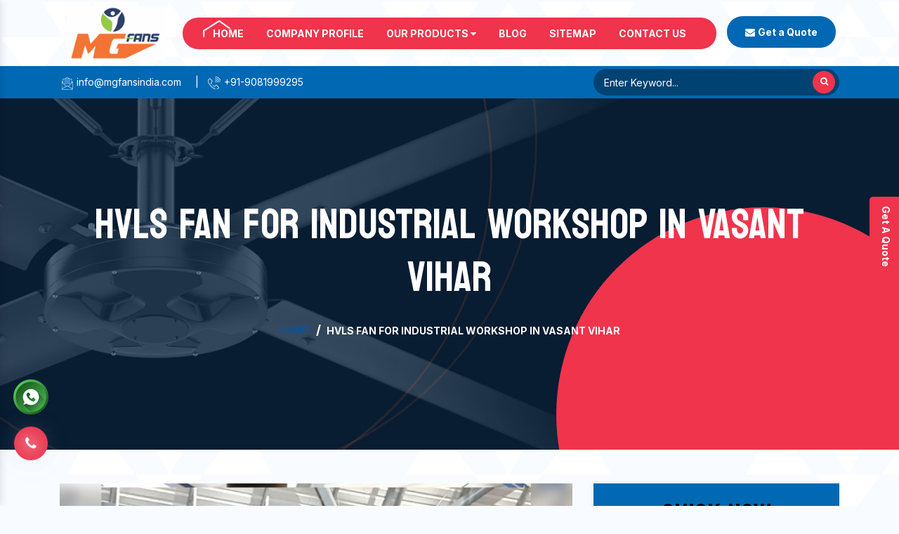

--- FILE ---
content_type: text/html; charset=UTF-8
request_url: https://www.mgfans.in/vasant-vihar/hvls-fan-for-industrial-workshop.html
body_size: 6544
content:

	<!doctype html>
<html lang="en">
  <head>
    <meta charset="utf-8">
    <meta name="viewport" content="width=device-width, initial-scale=1, shrink-to-fit=no">
    <base href="https://www.mgfans.in/">
<title>HVLS Fan For Industrial Workshop In Vasant Vihar Manufacturers Suppliers</title>
<meta name="keywords" content="HVLS Fan For Industrial Workshop, HVLS Fan For Industrial Workshop In Vasant Vihar, HVLS Fan For Industrial Workshop Manufacturers, HVLS Fan For Industrial Workshop Suppliers, HVLS Fan For Industrial Workshop Exporters, HVLS Fan For Industrial Workshop Manufacturers In Vasant Vihar, HVLS Fan For Industrial Workshop Suppliers In Vasant Vihar, Best HVLS Fan For Industrial Workshop In Vasant Vihar, Top HVLS Fan For Industrial Workshop In Vasant Vihar" />
<meta name="description" content="M.G Engineers offer HVLS Fan For Industrial Workshop in Vasant Vihar. Industry leading HVLS Fan For Industrial Workshop manufacturers in Vasant Vihar and suppliers exporters. Genuine Quality Fans. Best Price" />

<link rel="canonical" href="https://www.mgfans.in/vasant-vihar/hvls-fan-for-industrial-workshop.html"/>
<meta name="google-site-verification" content="F6fzOxXey12lEqYsKPE0JOhOlh37ExNz5QrPqCclDvk" />
    <link rel="stylesheet" href="https://cdn.jsdelivr.net/npm/bootstrap@4.3.1/dist/css/bootstrap.min.css">
    <link rel="stylesheet" href="https://cdnjs.cloudflare.com/ajax/libs/font-awesome/4.7.0/css/font-awesome.min.css">
    <link rel="stylesheet" href="default/css/responsive.css">
    <link rel="stylesheet" href="default/css/owl.carousel.css">
    <link rel="stylesheet" href="default/css/ma5-menu.min.css">
    <link rel="shortcut icon" type="image/x-icon" href="default/img/favicon.ico">
    <link rel="stylesheet" href="default/style.css">
    <!-- Google tag (gtag.js) -->
<script async src="https://www.googletagmanager.com/gtag/js?id=G-H39PKLC77X"></script>
<script>
  window.dataLayer = window.dataLayer || [];
  function gtag(){dataLayer.push(arguments);}
  gtag('js', new Date());

  gtag('config', 'G-H39PKLC77X');
</script>
    </head>
    <body>
    <main>        <header>
    <div class="container">
    <div class="row">
    <div class="col-xl-2 col-lg-2 col-md-2 col-sm-12 col-xs-12 logo">
    <a href="/">
    <picture>
    <source type="img/logo.png">
    <img src="default/img/logo.png" alt="MG Fans" title="MG Fans" class="w-100 p-2">
    </picture>
    </a>
    </div>

    <div class="col-xl-8 col-lg-8 col-md-8 col-sm-12 col-xs-12 header-navigation align-self-center">
    <div class="navbar-area">
    <div class="fennec-nav">
    <nav class="navbar navbar-expand-md navbar-light">    
    <div class="collapse navbar-collapse mean-menu" id="navbarSupportedContent" style="display: block;">
    <ul class="navbar-nav">
    <li class="nav-item"><a href="/" title="Home" class="nav-link active text-white">Home </a></li>
    <li class="nav-item"><a href="https://www.mgfansindia.com/" target="_blank" title="Company Profile" class="nav-link text-white">Company Profile </a></li>

<li class="nav-item"><a href="our-products.html" title="Our Products" class="nav-link text-white">Our Products <i class="fa fa-caret-down" aria-hidden="true"></i>
</a>
<ul class="dropdown-menu">
<li class="nav-item"><a href="vasant-vihar/hvls-fan.html" title="HVLS Fan" class="nav-link"> <i class="fa fa-angle-right" aria-hidden="true"></i>  HVLS Fan</a>
<ul class="dropdown-menu">
<li class="nav-item"><a href="vasant-vihar/electric-hvls-fan.html" title="Electric HVLS Fan" class="nav-link"> <i class="fa fa-angle-right" aria-hidden="true"></i> Electric HVLS Fan</a></li>
<li class="nav-item"><a href="vasant-vihar/gearless-hvls-fan.html" title="Gearless HVLS Fan" class="nav-link"> <i class="fa fa-angle-right" aria-hidden="true"></i> Gearless HVLS Fan</a></li>
<li class="nav-item"><a href="vasant-vihar/high-volume-low-speed-fan.html" title="High Volume Low Speed Fan" class="nav-link"> <i class="fa fa-angle-right" aria-hidden="true"></i> High Volume Low Speed Fan</a></li>
<li class="nav-item"><a href="vasant-vihar/hvls-ceiling-fan.html" title="HVLS Ceiling Fan" class="nav-link"> <i class="fa fa-angle-right" aria-hidden="true"></i> HVLS Ceiling Fan</a></li>
<li class="nav-item"><a href="vasant-vihar/hvls-fan-for-ceramic-industry.html" title="HVLS Fan For Ceramic Industry" class="nav-link"> <i class="fa fa-angle-right" aria-hidden="true"></i> HVLS Fan For Ceramic Industry</a></li>
<li class="nav-item"><a href="vasant-vihar/hvls-fan-for-factory.html" title="HVLS Fan For Factory" class="nav-link"> <i class="fa fa-angle-right" aria-hidden="true"></i> HVLS Fan For Factory</a></li>
<li class="nav-item"><a href="vasant-vihar/hvls-fan-for-agriculture.html" title="HVLS Fan For Agriculture" class="nav-link"> <i class="fa fa-angle-right" aria-hidden="true"></i> HVLS Fan For Agriculture</a></li>
<li class="nav-item"><a href="vasant-vihar/hvls-fan-for-trussless-roof.html" title="HVLS Fan For Trussless Roof" class="nav-link"> <i class="fa fa-angle-right" aria-hidden="true"></i> HVLS Fan For Trussless Roof</a></li>
<li class="nav-item"><a href="vasant-vihar/hvls-fan-for-commercial.html" title="HVLS Fan For Commercial" class="nav-link"> <i class="fa fa-angle-right" aria-hidden="true"></i> HVLS Fan For Commercial</a></li>
<li class="nav-item"><a href="vasant-vihar/hvls-fan-for-restaurant.html" title="HVLS Fan For Restaurant" class="nav-link"> <i class="fa fa-angle-right" aria-hidden="true"></i> HVLS Fan For Restaurant</a></li>
<li class="nav-item"><a href="vasant-vihar/hvls-fan-for-industrial-workshop.html" title="HVLS Fan For Industrial Workshop" class="nav-link"> <i class="fa fa-angle-right" aria-hidden="true"></i> HVLS Fan For Industrial Workshop</a></li>
<li class="nav-item"><a href="vasant-vihar/hvls-fan-for-gaushala.html" title="HVLS Fan For Gaushala" class="nav-link"> <i class="fa fa-angle-right" aria-hidden="true"></i> HVLS Fan For Gaushala</a></li>
<li class="nav-item"><a href="vasant-vihar/hvls-fan-for-school.html" title="HVLS Fan For School" class="nav-link"> <i class="fa fa-angle-right" aria-hidden="true"></i> HVLS Fan For School</a></li>
<li class="nav-item"><a href="vasant-vihar/hvls-fan-for-church.html" title="HVLS Fan For Church" class="nav-link"> <i class="fa fa-angle-right" aria-hidden="true"></i> HVLS Fan For Church</a></li>
<li class="nav-item"><a href="vasant-vihar/hvls-fan-for-warehouse.html" title="HVLS Fan For Warehouse" class="nav-link"> <i class="fa fa-angle-right" aria-hidden="true"></i> HVLS Fan For Warehouse</a></li>
<li class="nav-item"><a href="vasant-vihar/industrial-heavy-duty-hvls-fan.html" title="Industrial Heavy Duty HVLS Fan" class="nav-link"> <i class="fa fa-angle-right" aria-hidden="true"></i> Industrial Heavy Duty HVLS Fan</a></li>
</ul>
</li>
<li class="nav-item"><a href="vasant-vihar/big-industrial-fan.html" title="Big Industrial Fan" class="nav-link"> <i class="fa fa-angle-right" aria-hidden="true"></i>  Big Industrial Fan</a>
</li>
<li class="nav-item"><a href="vasant-vihar/big-ceiling-fan.html" title="Big Ceiling Fan" class="nav-link"> <i class="fa fa-angle-right" aria-hidden="true"></i>  Big Ceiling Fan</a>
</li>
<li class="nav-item"><a href="vasant-vihar/heavy-industrial-ceiling-fan.html" title="Heavy Industrial Ceiling Fan" class="nav-link"> <i class="fa fa-angle-right" aria-hidden="true"></i>  Heavy Industrial Ceiling Fan</a>
</li>
<li class="nav-item"><a href="vasant-vihar/large-ceiling-fan.html" title="Large Ceiling Fan" class="nav-link"> <i class="fa fa-angle-right" aria-hidden="true"></i>  Large Ceiling Fan</a>
</li>
<li class="nav-item"><a href="vasant-vihar/industrial-ceiling-fan.html" title="Industrial Ceiling Fan" class="nav-link"> <i class="fa fa-angle-right" aria-hidden="true"></i>  Industrial Ceiling Fan</a>
</li>
<li class="nav-item"><a href="vasant-vihar/large-industrial-ceiling-fan.html" title="Large Industrial Ceiling Fan" class="nav-link"> <i class="fa fa-angle-right" aria-hidden="true"></i>  Large Industrial Ceiling Fan</a>
</li>
<li class="nav-item"><a href="vasant-vihar/giant-fan.html" title="Giant Fan" class="nav-link"> <i class="fa fa-angle-right" aria-hidden="true"></i>  Giant Fan</a>
</li>
<li class="nav-item"><a href="vasant-vihar/bldc-fan.html" title="BLDC Fan" class="nav-link"> <i class="fa fa-angle-right" aria-hidden="true"></i>  BLDC Fan</a>
</li>
<li class="nav-item"><a href="vasant-vihar/helicopter-fan.html" title="Helicopter Fan" class="nav-link"> <i class="fa fa-angle-right" aria-hidden="true"></i>  Helicopter Fan</a>
</li>
<li class="nav-item"><a href="vasant-vihar/railway-station-fan.html" title="Railway Station Fan" class="nav-link"> <i class="fa fa-angle-right" aria-hidden="true"></i>  Railway Station Fan</a>
</li>
<li class="nav-item"><a href="vasant-vihar/big-fan-for-railway-station.html" title="Big Fan For Railway Station" class="nav-link"> <i class="fa fa-angle-right" aria-hidden="true"></i>  Big Fan For Railway Station</a>
</li>
</ul>

</li>
        
    <li class="nav-item"><a href="blogs.html" title="Sitemap" class="nav-link text-white">Blog</a></li>
    <li class="nav-item"><a href="sitemap.html" title="Sitemap" class="nav-link text-white">Sitemap</a></li>
    <li class="nav-item"><a href="contact-us.html" title="Contact" class="nav-link text-white">Contact Us</a></li>
    </ul>                            
    </div>
    </nav>
    </div>
    </div>

<nav class="navbar navbar-expand-md navbar-light mobile-menu">
<button class="ma5menu__toggle" type="button">
<span class="ma5menu__icon-toggle"></span> <span class="ma5menu__sr-only">Menu</span>
</button>
<div style="display: none;">
<ul class="site-menu">
<li><a href="/" title="Home">Home</a></li>
<li><a href="https://www.mgfansindia.com/" target="_blank" title="Company Profile">Company Profile</a></li>
<li><a href="our-products.html"title="Our Products">Our Products</a>
<ul class="dropdown-menu">
<li><a href="vasant-vihar/hvls-fan.html" title="HVLS Fan"> HVLS Fan</a>
<ul class="dropdown-menu">
<li ><a href="vasant-vihar/electric-hvls-fan.html" title="Electric HVLS Fan">Electric HVLS Fan</a></li>
<li ><a href="vasant-vihar/gearless-hvls-fan.html" title="Gearless HVLS Fan">Gearless HVLS Fan</a></li>
<li ><a href="vasant-vihar/high-volume-low-speed-fan.html" title="High Volume Low Speed Fan">High Volume Low Speed Fan</a></li>
<li ><a href="vasant-vihar/hvls-ceiling-fan.html" title="HVLS Ceiling Fan">HVLS Ceiling Fan</a></li>
<li ><a href="vasant-vihar/hvls-fan-for-ceramic-industry.html" title="HVLS Fan For Ceramic Industry">HVLS Fan For Ceramic Industry</a></li>
<li ><a href="vasant-vihar/hvls-fan-for-factory.html" title="HVLS Fan For Factory">HVLS Fan For Factory</a></li>
<li ><a href="vasant-vihar/hvls-fan-for-agriculture.html" title="HVLS Fan For Agriculture">HVLS Fan For Agriculture</a></li>
<li ><a href="vasant-vihar/hvls-fan-for-trussless-roof.html" title="HVLS Fan For Trussless Roof">HVLS Fan For Trussless Roof</a></li>
<li ><a href="vasant-vihar/hvls-fan-for-commercial.html" title="HVLS Fan For Commercial">HVLS Fan For Commercial</a></li>
<li ><a href="vasant-vihar/hvls-fan-for-restaurant.html" title="HVLS Fan For Restaurant">HVLS Fan For Restaurant</a></li>
<li ><a href="vasant-vihar/hvls-fan-for-industrial-workshop.html" title="HVLS Fan For Industrial Workshop">HVLS Fan For Industrial Workshop</a></li>
<li ><a href="vasant-vihar/hvls-fan-for-gaushala.html" title="HVLS Fan For Gaushala">HVLS Fan For Gaushala</a></li>
<li ><a href="vasant-vihar/hvls-fan-for-school.html" title="HVLS Fan For School">HVLS Fan For School</a></li>
<li ><a href="vasant-vihar/hvls-fan-for-church.html" title="HVLS Fan For Church">HVLS Fan For Church</a></li>
<li ><a href="vasant-vihar/hvls-fan-for-warehouse.html" title="HVLS Fan For Warehouse">HVLS Fan For Warehouse</a></li>
<li ><a href="vasant-vihar/industrial-heavy-duty-hvls-fan.html" title="Industrial Heavy Duty HVLS Fan">Industrial Heavy Duty HVLS Fan</a></li>
</ul>
</li>
<li><a href="vasant-vihar/big-industrial-fan.html" title="Big Industrial Fan"> Big Industrial Fan</a>
</li>
<li><a href="vasant-vihar/big-ceiling-fan.html" title="Big Ceiling Fan"> Big Ceiling Fan</a>
</li>
<li><a href="vasant-vihar/heavy-industrial-ceiling-fan.html" title="Heavy Industrial Ceiling Fan"> Heavy Industrial Ceiling Fan</a>
</li>
<li><a href="vasant-vihar/large-ceiling-fan.html" title="Large Ceiling Fan"> Large Ceiling Fan</a>
</li>
<li><a href="vasant-vihar/industrial-ceiling-fan.html" title="Industrial Ceiling Fan"> Industrial Ceiling Fan</a>
</li>
<li><a href="vasant-vihar/large-industrial-ceiling-fan.html" title="Large Industrial Ceiling Fan"> Large Industrial Ceiling Fan</a>
</li>
<li><a href="vasant-vihar/giant-fan.html" title="Giant Fan"> Giant Fan</a>
</li>
<li><a href="vasant-vihar/bldc-fan.html" title="BLDC Fan"> BLDC Fan</a>
</li>
<li><a href="vasant-vihar/helicopter-fan.html" title="Helicopter Fan"> Helicopter Fan</a>
</li>
<li><a href="vasant-vihar/railway-station-fan.html" title="Railway Station Fan"> Railway Station Fan</a>
</li>
<li><a href="vasant-vihar/big-fan-for-railway-station.html" title="Big Fan For Railway Station"> Big Fan For Railway Station</a>
</li>
</ul>

</li>
<li><a href="blogs.html" title="Sitemap">Blog</a></li>
<li><a href="sitemap.html" title="Sitemap">Sitemap</a></li>
<li><a href="contact-us.html" title="Contact Us">Contact Us</a></li>
</ul>
<!-- source for mobile menu end -->
</div>
</nav>

    </div>

    <div class="col-xl-2 col-lg-2 col-md-2 col-sm-12 col-xs-12 get-a-quate align-self-center">
    <a class="enquiry text-white" data-toggle="modal" data-target="#exampleModal-two" title="Send Enquiry"><i class="fa fa-envelope"></i>
    <strong>Get a Quote</strong></a>
    </div>
    </div>
    </div>
    </header>
    <!-- Header -->
    <!-- information Sticky -->
    <section class="infomation-sticky py-1">
    <div class="container">
    <div class="row">
    <div class="col-xl-8 col-lg-8 col-md-8 col-sm-12 col-xs-12 stick-inner align-self-center">
    <ul>
    <li class="list-inline-item mr-3"><a href="mailto:info@mgfansindia.com" class="text-white"> <img src="default/img/mail.png" alt="Mail Us" title="Mail Us"> info@mgfansindia.com</a></li>
    <li class="list-inline-item text-white">|</li>
    <li class="list-inline-item mr-3"><a href="tel:+91-9081999295" class="text-white"><img src="default/img/phone.png" alt="Call Us" title="Call Us"> +91-9081999295</a></li>

    </ul>
    </div>

    <div class="col-xl-4 col-lg-4 col-md-4 col-sm-12 col-xs-12 search-bar">
    <form action="#" method="post">
    <input type="" name="" required="" placeholder="Enter Keyword...">
    <button ><i class="fa fa-search text-white" aria-hidden="true"></i></button>
    </form>
    </div>
    </div>
    </div>
    </section> 


<section class="corpix-banner-section d-flex align-items-center section" style="background-image: url(default/img/page-banner.jpg);">
    <div class="shape-1"></div>
    <div class="shape-2"></div>
    <div class="shape-3"></div>
    <div class="container">
    <div class="corpix-banner-wrap">
    <div class="row">
    <div class="col-lg-12">
    <!-- Page Banner Content Start -->
    <div class="page-banner-content text-center">
    <h2 class="title">HVLS Fan For Industrial Workshop In Vasant Vihar</h2>
    <ul class="breadcrumb justify-content-center bg-transparent">
    <li class="breadcrumb-item"><a href="/" title="Home">Home</a></li>
    <li class="breadcrumb-item active" aria-current="page">HVLS Fan For Industrial Workshop In Vasant Vihar</li>
    </ul>
    </div>
    <!-- Page Banner Content End -->
    </div>
    </div>
    </div>
    </div>
    </section>
    <!-- Service Details -->
    <section class="corpix-service-single section section-padding py-5">
    <div class="container">
    <div class="service-single-wrap">
    <div class="row">
    <div class="col-lg-8">
    <!-- Service Single Content Start -->
    <div class="service-single-content">
    <div class="service-single-img mb-4">
    <img src="images/products/img-hvls-fan-for-industrial-workshop.jpg" alt="HVLS Fan For Industrial Workshop In Vasant Vihar" title="HVLS Fan For Industrial Workshop In Vasant Vihar">
    </div>
    <!-- Service Lower Content Start -->
    <div class="lower-content">
  <p style="text-align:justify"><strong>M.G. Engineers</strong> is one of the well-known names amidst the manufacturers of <strong>HVLS Fan For Industrial Workshop in Vasant Vihar</strong>. The unmatched quality and excellent performance has attracted buyers in <strong>Vasant Vihar </strong>to place huge and repeated orders. The use of premium quality material in the manufacturing also make the HVLS Fan For Industrial Workshop highly durable in nature, sturdy in construction and resistant to adverse condition.</p>
    <p style="text-align:justify">The latest manufacturing facility also make us competent in meeting the quality and quantity production of the <strong>HVLS Fan For Industrial Workshop</strong>. Various strict quality checks are also conducted, under the supervision of the experts, to meet the international quality standards. The <strong>HVLS Fan For Industrial Workshop </strong>is also available in customized specifications in accordance to the requirement of the application areas and buyers’ preferences.</p>

<p style="text-align:justify">Features like easy operation, quick installation and low maintenance cost has also played a crucial role in the enhancement of the market demands of <strong>HVLS Fan For Industrial Workshop in Vasant Vihar</strong>. Moreover, buyers in Vasant Vihar are also facilitated with the availability of the HVLS Fan For Industrial Workshop at industry leading prices. We are enlisted as one of the forefront HVLS Fan For Industrial Workshop suppliers and exporters in Vasant Vihar.</p>
    </div>
    <!-- Service Lower Content End -->
    </div>
    <!-- Service Single Content End -->
    </div>
    <div class="col-lg-4">
    <!-- Service Sidebar Start -->
    <div class="service-sidebar">
 <div class="white-wrap bg-white box-shadow mb-4">
<div class="form" id="innerenquiry-form">
<h2 class="mb-3 text-white text-center">Quick Now</h2>
<div id="innersuccessmsg"></div>
<form action="enquiries/add" method="post">
<input type="hidden" name="enquiry_for" value="Enquiry For Contact Us">
<input type="hidden" name="page_url" value="https://www.mgfans.in/vasant-vihar/hvls-fan-for-industrial-workshop.html">
<div class="input">
<div class="inputBox mb-3">
<input type="text" name="name" placeholder="Name" required="" class="w-100 border-0 pl-2">
<i class="fa fa-user" aria-hidden="true"></i>

</div>

<div class="inputBox mb-3">
<input type="email" name="email" placeholder="Email" required="" class="w-100 border-0 pl-2">
<i class="fa fa-envelope" aria-hidden="true"></i>

</div>

<div class="inputBox mb-3">
<input type="text" name="mobile" placeholder="Phone" onkeypress="return event.charCode >= 48 &amp;&amp; event.charCode <= 57 || event.charCode == 43 || event.charCode == 45 || event.charCode == 0" minlength="10" maxlength="15" required="" class="w-100 border-0 pl-2">
<i class="fa fa-phone" aria-hidden="true"></i>

</div>

<div class="inputBox mb-3">
<input type="text" name="address" placeholder="Address" class="w-100 border-0 pl-2">
<i class="fa fa-map-marker" aria-hidden="true"></i>

</div>

<div class="inputBox mb-3">
<textarea name="message" placeholder="Message" type="text" class="w-100 border-0 pl-2"></textarea>
<i class="fa fa-pencil" aria-hidden="true"></i>

</div>

<div class="inputBox">
<button type="submit" class="border-0 w-100 rounded"> Submit Now  </button>
</div>

</div>
</form>
</div>
<script src="https://code.jquery.com/jquery-3.5.0.min.js"></script> 
<script>
$(function($) {

$("#innerenquiry-form form").on('submit', function(event) {

var $form = $(this);	
$.ajax({
type: $form.attr('method'),
url: $form.attr('action'),
data: $form.serialize(),
success: function() {
$('#innersuccessmsg').html('Thank you for your enquiry with us, <br> Our representative will get in touch with you soon.');
$('#innersuccessmsg').addClass(' alert alert-success');

$("#innersuccessmsg").show();
setTimeout(function() { $("#innersuccessmsg").hide(); }, 5000);
$('#innerenquiry-form form')[0].reset();	

}
});
event.preventDefault();	
});
}($));

</script>    </div>
    <!-- Service Sidebar End -->
    </div>
    </div>
    </div>
    </div>
    </section> <section class="tag-line py-5">
    <div class="container">
    <div class="row">
    <div class="col-xl-8 col-lg-8 col-md-8 col-sm-12 col-xs-12 whats_are-you">
    <div class="title">
    <h3 style="font-size: 37px;">"Get The Heavy Industrial Ceiling Fan From Us Now!</h3>
    <div class="check-img-center text-left">
    <img src="default/img/design-1.png" alt="" title="" >
    </div>
    </div>
    <p class="mt-3">"We are a call away from you to fulfill your industrial fans' needs. To know more, call us at the given number or drop an email now. </p>
    </div>

    <div class="col-xl-4 col-lg-4 col-md-4 col-sm-12 col-xs-12">
    <div class="call_us_btn_box text-center">
        <a class="call_us_btn" href="tel:+91-9081999295"><i class="fa fa-phone" aria-hidden="true"></i><span>+91-9081999295</span></a>
    </div>
    </div>

    </div>
    </div>
    </section>


<footer class="py-2">
    <div class="container">
    <div class="row">

    <div class="full-footer col-md-8 text-center pb-3 mb-3">
    <h6 class="title-sm text-center w-100 text-white"><strong class="text-white">Mg</strong> Fans</h6>
    <p>We at M.G.Fans, are Manufacturer of quality HVLS (High Volume Low Speed) Fans , having its manufacturing facility at GIDC Vatva, Ahmedabad, Gujarat INDIA with a supply base at different major cities of India i.e Mumbai, Pune, Indore, Bhopal, Raipur, Aurangabad, Jabalpur, Vadodara, Ahmedabad, Rajkot, Gandhidham, Mundra, Hyderabad, Chennai.</p>

    <div class="footer-social-media pt-4">
    <ul>
    <li class="list-inline-item mr-4"><a href="javascript:(void0);"><i class="fa fa-facebook" aria-hidden="true"></i></a></li>
    <li class="list-inline-item mr-4"><a href="javascript:(void0);"><i class="fa fa-twitter" aria-hidden="true"></i></a></li>
    <li class="list-inline-item mr-4"><a href="javascript:(void0);"><i class="fa fa-instagram" aria-hidden="true"></i></a></li>
    <li class="list-inline-item mr-4"><a href="javascript:(void0);"><i class="fa fa-youtube" aria-hidden="true"></i></a></li>
    </ul>
    </div>
    </div>

    <div class="col-md-11 midd-center w-100 mt-4 row"> 
    <div class="col-xl-3 col-lg-3 col-md-3 col-sm-12 col-xs-12 widget">
    <span class="text-white d-block">Quick Links</span>
    <img src="default/img/design-2.png" alt="" title="" class="w-25">
    <ul class="mt-2">
    <li><a href="javascript:void(0);" title="Company Profile"><i class="fa fa-caret-right" aria-hidden="true"></i> Company Profile</a></li>
    <li><a href="our-products.html" title="Our Products"><i class="fa fa-caret-right" aria-hidden="true"></i> Our Products</a></li>
    <li><a href="sitemap.html" title="Sitemap"><i class="fa fa-caret-right" aria-hidden="true"></i> Sitemap</a></li>
    <li><a href="contact-us.html" title="Contact Us"><i class="fa fa-caret-right" aria-hidden="true"></i> Contact Us</a></li>
    <li><a href="our-presence.html" title="Contact Us"><i class="fa fa-caret-right" aria-hidden="true"></i> Our Presence</a></li>

 <li><a href="https://www.mgfansindia.com/our-websites.html" target="_blank" title="Our Websites"><i class="fa fa-caret-right" aria-hidden="true"></i> Our Websites</a></li>

    </ul>
    </div>
 

    <div class="col-xl-4 col-lg-4 col-md-4 col-sm-12 col-xs-12 widget">
    <span class="text-white d-block">Product Links</span>
    <img src="default/img/design-2.png" alt="" title="" class="w-25">
    <ul class="mt-2">
            <li><a href="hvls-fan.html"><i class="fa fa-caret-right" aria-hidden="true"></i> HVLS Fan</a></li>
      <li><a href="electric-hvls-fan.html"><i class="fa fa-caret-right" aria-hidden="true"></i> Electric HVLS Fan</a></li>
      <li><a href="gearless-hvls-fan.html"><i class="fa fa-caret-right" aria-hidden="true"></i> Gearless HVLS Fan</a></li>
      <li><a href="high-volume-low-speed-fan.html"><i class="fa fa-caret-right" aria-hidden="true"></i> High Volume Low Speed Fan</a></li>
      <li><a href="hvls-ceiling-fan.html"><i class="fa fa-caret-right" aria-hidden="true"></i> HVLS Ceiling Fan</a></li>
      <li><a href="hvls-fan-for-ceramic-industry.html"><i class="fa fa-caret-right" aria-hidden="true"></i> HVLS Fan For Ceramic Industry</a></li>
      <li><a href="hvls-fan-for-factory.html"><i class="fa fa-caret-right" aria-hidden="true"></i> HVLS Fan For Factory</a></li>
      <li><a href="hvls-fan-for-agriculture.html"><i class="fa fa-caret-right" aria-hidden="true"></i> HVLS Fan For Agriculture</a></li>
      </ul>
    </div>

    <div class="col-xl-5 col-lg-5 col-md-5 col-sm-12 col-xs-12 widget info">
    <span class="text-white d-block">Contact Info</span>
    <img src="default/img/design-2.png" alt="" title="" class="w-25">
    <ul class="mt-2">
    <li class="fans mb-3"><b>Tel:</b><a href="tel:+91-9081999295"><i class="fa fa-caret-right" aria-hidden="true"></i>  +91-9081999295 </a></li>
    <li class="fans mb-3" ><b>Email:</b><a href="mailto:info@mgfansindia.com"><i class="fa fa-caret-right" aria-hidden="true"></i>
     info@mgfansindia.com </a></li>
    <li class="fans mb-3"><b>Address:</b><i class="fa fa-caret-right" aria-hidden="true"></i>  27, Shyam Ujjwal Estate, Opp. Sbi Bank, Phase – I, Vatva Gidc, Ahmedabad, Gujarat, INDIA</li>
    <li class="fans mb-3"><b>Address Of Chennai Office:-</b><i class="fa fa-caret-right" aria-hidden="true"></i>  176/31a, Labour Colony 1st Street Sidco Industrial Estate, Guindy,Chennai – 600032, INDIA.</li>
    </ul>
    </div>

    <div class="mails-and-phone w-100 text-center"> 
    <div class="col-footer-full-content col-12 text-center w-100 pt-2 pb-2">
    <ul>
    <li class="list-inline-item">Call Us:<a href="tel:+91-9081999295"> +91-9081999295</a></li>
    <li class="list-inline-item">E-Mail:<a href="mailto:info@mgfansindia.com"> info@mgfansindia.com</a></li>
    <li class="list-inline-item">Website:<a href="https://www.mgfans.in/"> www.mgfans.in</a></li>
    </ul>
</div>
    </div>


    </div>
    </div>
    </footer>
    <!-- Copy Right -->
    <section class="copy-right py-1">
    <div class="container">
    <div class="row">
    <p class="text-center text-muted w-100">Copyright © 2026 MG Fans | All Rights Reserved.  Website Designed &amp; SEO By Webclick® Digital Pvt. Ltd. <a href="https://www.webclickindia.com" class="font-weight-bold text-muted" target="_blank" title="Website Designing Company in Delhi India">Website Designing Company India</a></p>
    </div>
    </div>
    </section>
    </main>
    <!-- Modal Box -->
   <div class="modal fade bs-example-modal-sm" id="exampleModal-two" tabindex="-1" role="dialog" aria-labelledby="exampleModalLabel">
   <div class="modal-dialog modal-sm" role="document">
   <div class="modal-content">
   <div class="modal-header">
   <button type="button" class="close" data-dismiss="modal" data-target=".bs-example-modal-sm" aria-label="Close"><span aria-hidden="true">×</span></button>
   <span class="modal-title" id="exampleModalLabel">Get a Quote</span>
   </div>
   <div class="modal-body" id="popup-form">
   <p class="send_p">If you have a urgent requirement please fill the form or dial contact number: <span class="font-weight-bold"><br>
    +91-9081999295</span></p>
    <form action="enquiries/add" method="post">
    <p id="popupsuccessmsg"></p>
    <input type="hidden" name="enquiry_for" value="Enquiry For Contact Us">
<input type="hidden" name="page_url" value="https://www.mgfans.in/vasant-vihar/hvls-fan-for-industrial-workshop.html">
    <div class="row">
    <div class="col-lg-12">
    <div class="form-group">
    <input tabindex="1" class="form-control" type="text" name="name" id="nameBottom" placeholder="Your Name*" required="">
    </div>
    </div>
    <div class="col-lg-12">
    <div class="form-group">
    <input tabindex="2" class="form-control" type="email" name="email" id="emailBottom" placeholder="Your Email*" required="">
    </div>
    </div>
    <div class="col-lg-12">
    <div class="form-group">
    <input tabindex="3" class="form-control" type="text" name="mobile" id="mobileBottom" placeholder="Your Mobile Number*" onkeypress="return event.charCode >= 48 &amp;&amp; event.charCode <= 57 || event.charCode == 43 || event.charCode == 45 || event.charCode == 0" maxlength="15" minlength="10" required="">
    </div>
    </div>
    <div class="col-lg-12">
    <div class="form-group">
    <input tabindex="4" class="form-control locationBottom" type="text" name="address" placeholder="Your Address">
    </div>
    </div>
    <div class="col-lg-12">
    <div class="form-group">
    <textarea tabindex="5" class="form-control" name="message" id="messageBottom" placeholder="Your Message"></textarea>
    </div>
    </div>
    <div class="col-lg-12">
    <button tabindex="7" class="modal_btn w-100" type="submit" name="submit" value="submit" data-submit="...Sending">Submit</button>
    </div>
    </div>
    </form>
    </div>
    </div>
    </div>
    </div>
<script src="https://code.jquery.com/jquery-3.5.0.min.js"></script> 
<script>
$(function($) {

$("#popup-form form").on('submit', function(event) {

var $form = $(this);	
$.ajax({
type: $form.attr('method'),
url: $form.attr('action'),
data: $form.serialize(),
success: function() {
$('#popupsuccessmsg').html('Thank you for your enquiry with us, <br> Our representative will get in touch with you soon.');
$('#popupsuccessmsg').addClass(' alert alert-success');

$("#popupsuccessmsg").show();
setTimeout(function() { $("#popupsuccessmsg").hide(); }, 5000);
$('#popup-form form')[0].reset();	

}
});
event.preventDefault();	
});
}($));

</script>

    <div class="phone_lefts-side glow" data-target="html">
    <a title="Contact Us" href="tel:+91-9081999295"><i class="fa fa-phone"></i></a>
    </div>
    <img src="default/img/top.png" id="toTop" title="Go To Top" alt="Go To Top" >

    <div class="fixed-side">
    <ul>
    <li><a href="javascript:void(0);"><button type="button" class="border-0 color-change-2 text-capitalize font-weight-bold text-white outline-none cursor-pointer" data-toggle="modal" data-target="#exampleModal-two"> Get a Quote</button></a></li>
    </ul>
    </div>

    <div class="whats-app-icon">
   <a href=" https://api.whatsapp.com/send?phone=919081999295&text=MG%20Fans%20%20would%20like%20to%20know%20more%20details%20about%20your%20products%2C%20Please%20send%20more%20details" target="_blank"><img src="default/img/whats-app-icon.png" alt="Whatsapp" title="Whatsapp"></a>
  </div>


<div class="mobile-three-item">
<div class="container-fluid">
<div class="row">
<ul class="w-100">
<li><div class="mobile-btn-animation" id="mobile-call-container"><a href="tel:9081999295">Call Now</a>
</div><div class="slow-animation"></div></li>

<li><a href="https://api.whatsapp.com/send?phone=919081999295&text=MG%20Fans%20%20would%20like%20to%20know%20more%20details%20about%20your%20products%2C%20Please%20send%20more%20details" target="_blank" title="Whats App"><i class="fa fa-whatsapp text-white" aria-hidden="true"></i> Whats App</a></li>

<li><a href="#" data-toggle="modal" data-target="#exampleModal-two" title="Enquiry"><i class="fa fa-file-text-o" aria-hidden="true"></i> Enquiry</a></li>

</ul>
</div>
</div>
</div>

    <!-- script -->
    <script type="text/javascript" src="https://cdn.jsdelivr.net/npm/bootstrap@4.3.1/dist/js/bootstrap.min.js"></script>
    <script type="text/javascript" src="default/js/custom.js"></script>
    <script type="text/javascript" src="default/js/owl.carousel.js"></script>
    <script type="text/javascript" src="default/js/ma5-menu.min.js"></script>
    </body>
    </html>
